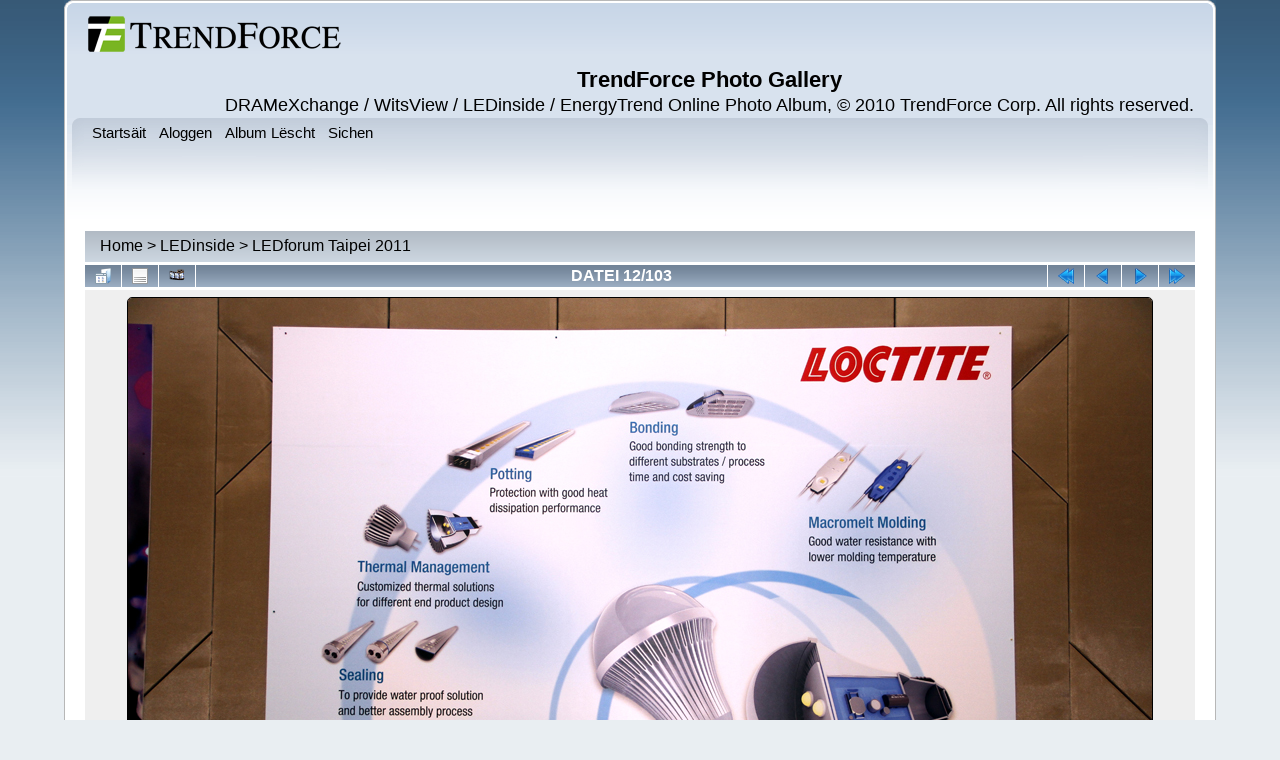

--- FILE ---
content_type: text/html; charset=utf-8
request_url: https://gallery.trendforce.com/displayimage.php?album=30&pid=886
body_size: 3785
content:
<!DOCTYPE html PUBLIC "-//W3C//DTD XHTML 1.0 Transitional//EN"
   "http://www.w3.org/TR/xhtml1/DTD/xhtml1-transitional.dtd">
<html xmlns="http://www.w3.org/1999/xhtml" xml:lang="en" lang="en" dir="ltr">
<head>
<meta http-equiv="Content-Type" content="text/html; charset=utf-8" />
<meta http-equiv="Pragma" content="no-cache" />
<!-- 20200721 -->
<meta name="viewport" content="width=device-width, initial-scale=1, maximum-scale=1, user-scalable=no">
<title>LEDforum Taipei 2011 -  MG 7951 - TrendForce Photo Gallery</title>
<link rel="start" href="displayimage.php?album=30&amp;pid=875" title="Zeréck un den Ufank" />
<link rel="prev" href="displayimage.php?album=30&amp;pid=885#top_display_media" title="Eng Datei weider" />
<link rel="last" href="displayimage.php?album=30&amp;pid=977" title="Weider bis un d'Enn" />
<link rel="next" href="displayimage.php?album=30&amp;pid=887#top_display_media" title="Eng Datei zeréck"/>
<link rel="up" href="thumbnails.php?album=30&amp;page=1" title="Zeréck op Thumbnail Säit"/>

<link rel="stylesheet" href="css/coppermine.css" type="text/css" />
<link rel="stylesheet" href="themes/curve/style.css" type="text/css" />
<link rel="shortcut icon" href="favicon.ico" />
<!-- Begin IE6 support -->
<!--[if lt IE 7]>
<style>
body {behavior: url(themes/curve/csshover3.htc );}
.dropmenu li {width: 1px;} .dropmenu li a.firstlevel span.firstlevel {white-space: nowrap;} .main_menu {overflow: auto;}
</style>
<![endif]-->
<!-- End IE6 support -->
<script type="text/javascript">
/* <![CDATA[ */
    var js_vars = {"site_url":"http:\/\/gallery.trendforce.com","debug":false,"icon_dir":"images\/icons\/","lang_close":"Zoumaachen","icon_close_path":"images\/icons\/close.png","position":11,"album":30,"cat":false,"buttons":{"pic_info_title":"Weis\/verstopp Datei Informatiounen","pic_info_btn":"","slideshow_tgt":"displayimage.php?album=30&amp;pid=886&amp;slideshow=5000#top_display_media","slideshow_title":"Slideshow","slideshow_btn":"","loc":""},"stars_amount":"5","lang_rate_pic":"Fuert mat der Maus driwwer fir ofzest\u00ebmmen","rating":0,"theme_dir":"","can_vote":"true","form_token":"c703149f22bfacb5ce5762234993dc2c","timestamp":1768815567,"thumb_width":"100","thumb_use":"any","max_item":"5","count":"103","picture_id":"886"};
/* ]]> */
</script>
<script type="text/javascript" src="js/jquery-1.3.2.js"></script>
<script type="text/javascript" src="js/scripts.js"></script>
<script type="text/javascript" src="js/jquery.greybox.js"></script>
<script type="text/javascript" src="js/jquery.elastic.js"></script>
<script type="text/javascript" src="js/displayimage.js"></script>

<!--
  SVN version info:
  Coppermine version: 1.5.9
  $HeadURL: https://coppermine.svn.sourceforge.net/svnroot/coppermine/trunk/cpg1.5.x/themes/curve/template.html $
  $Revision: 7809 $
-->
</head>
<body>
    
    <div id="cpg_logo_block_outer">
        <div class="cpg_logo_block_inner">
            <div id="cpg_logo_block_logo">
                <a href="index.php">
                    <img src="themes/curve/images/coppermine-logo.png" border="0" width="260" height="60" alt="" />
                </a>
            </div>
            <div id="cpg_logo_block_name">
                <h1>TrendForce Photo Gallery</h1>
                <h3>DRAMeXchange / WitsView / LEDinside / EnergyTrend Online Photo Album, © 2010 TrendForce Corp. All rights reserved.</h3>
            </div>
            <div class="clearer"></div>
        </div>
    </div>
    <div id="cpg_header_block_outer">
        <div class="cpg_header_block_inner">
            <div id="main_menu">
                    
<ul class="dropmenu">
<!-- BEGIN home -->
                <li>
                    <a href="index.php" title="Zeréck op d'Startsäit" class="firstlevel"><span class="firstlevel">Startsäit</span></a>
                    
                </li>
<!-- END home -->



<!-- BEGIN login -->
                <li>
                    <a href="login.php?referer=displayimage.php%3Falbum%3D30%26pid%3D886" title="Aloggen" class="firstlevel"><span class="firstlevel">Aloggen</span></a>
                </li>
<!-- END login -->

</ul>

                    
<ul class="dropmenu">

<!-- BEGIN album_list -->
                <li>
                    <a href="index.php?cat=4" title="Géi an d'Album Lëscht" class="firstlevel"><span class="firstlevel">Album Lëscht</span></a>
                    <ul>
<!-- BEGIN lastup -->
                        <li>
                            <a href="thumbnails.php?album=lastup&amp;cat=-30" title="Leschten Uploads" rel="nofollow"><span>Leschten Uploads</span></a>
                        </li>
<!-- END lastup -->
<!-- BEGIN lastcom -->
                        <li>
                            <a href="thumbnails.php?album=lastcom&amp;cat=-30" title="Leschten Kommentaren" rel="nofollow" ><span>Leschten Kommentaren</span></a>
                        </li>
<!-- END lastcom -->
<!-- BEGIN topn -->
                        <li>
                            <a href="thumbnails.php?album=topn&amp;cat=-30" title="Meescht gekuckten Dateien" rel="nofollow"><span>Meescht gekuckten Dateien</span></a>
                        </li>
<!-- END topn -->
<!-- BEGIN toprated -->
                        <li>
                            <a href="thumbnails.php?album=toprated&amp;cat=-30" title="Beschten bewäerten Dateien" rel="nofollow"><span>Beschten bewäerten Dateien</span></a>
                        </li>
<!-- END toprated -->
<!-- BEGIN favpics -->
                        <li>
                            <a href="thumbnails.php?album=favpics" title="Meng Favoriten" rel="nofollow"><span>Meng Favoriten</span></a>
                        </li>
<!-- END favpics -->
<!-- BEGIN browse_by_date -->
                        
<!-- END browse_by_date -->
                    </ul>
                </li>
<!-- END album_list -->
<!-- BEGIN search -->
                <li>
                    <a href="search.php" title="Sichen" class="firstlevel"><span class="firstlevel">Sichen</span></a>
                </li>
<!-- END search -->
</ul>
                
                    
            </div><!-- Begin IE7 support --><img src="images/spacer.gif" class="menuheight" alt="" /><!-- End IE7 support -->
            <div class="clearer"></div>
            
        </div>
    </div>
    <div id="cpg_main_block_outer">
        <div class="cpg_main_block_inner">
            
<!-- Start standard table -->
<table align="center" width="100%" cellspacing="1" cellpadding="0" class="maintable ">

        <tr>
            <td colspan="3" align="left">
                <div class="cpg_starttable_outer">
                    <div class="cpg_starttable_inner">
                        <table width="100%" cellpadding="0" cellspacing="0" border="0">
                            <tr>
                                <td class="statlink">
                                    <a href="index.php">Home</a> > <a href="index.php?cat=4">LEDinside</a> > <a href="thumbnails.php?album=30">LEDforum Taipei 2011</a>
                                </td>
                                <td class="statlink">
                                    <img src="images/spacer.gif" width="1" height="25" border="0" alt="" />
                                </td>
                            </tr>
                        </table>
                    </div>
                </div>
            </td>
        </tr>
</table>
<!-- End standard table -->
<a name="top_display_media"></a>
<!-- Start standard table -->
<table align="center" width="100" cellspacing="1" cellpadding="0" class="maintable ">

        <tr>
                <td align="center" valign="middle" class="navmenu" width="48"><a href="thumbnails.php?album=30&amp;page=1" class="navmenu_pic" title="Zeréck op Thumbnail Säit"><img src="images/navbar/thumbnails.png" align="middle" border="0" alt="Zeréck op Thumbnail Säit" /></a></td>
<!-- BEGIN pic_info_button -->
                <!-- button will be added by displayimage.js -->
                <td id="pic_info_button" align="center" valign="middle" class="navmenu" width="48"></td>
<!-- END pic_info_button -->
<!-- BEGIN slideshow_button -->
                <!-- button will be added by displayimage.js -->
                <td id="slideshow_button" align="center" valign="middle" class="navmenu" width="48"></td>
<!-- END slideshow_button -->
                <td align="center" valign="middle" class="navmenu" width="100%">DATEI 12/103</td>


<!-- BEGIN nav_start -->
                <td align="center" valign="middle" class="navmenu" width="48"><a href="displayimage.php?album=30&amp;pid=875#top_display_media" class="navmenu_pic" title="Zeréck un den Ufank"><img src="images/navbar/start.png" border="0" align="middle" alt="Zeréck un den Ufank" /></a></td>
<!-- END nav_start -->
<!-- BEGIN nav_prev -->
                <td align="center" valign="middle" class="navmenu" width="48"><a href="displayimage.php?album=30&amp;pid=885#top_display_media" class="navmenu_pic" title="Eng Datei weider"><img src="images/navbar/prev.png" border="0" align="middle" alt="Eng Datei weider" /></a></td>
<!-- END nav_prev -->
<!-- BEGIN nav_next -->
                <td align="center" valign="middle" class="navmenu" width="48"><a href="displayimage.php?album=30&amp;pid=887#top_display_media" class="navmenu_pic" title="Eng Datei zeréck"><img src="images/navbar/next.png" border="0" align="middle" alt="Eng Datei zeréck" /></a></td>
<!-- END nav_next -->
<!-- BEGIN nav_end -->
                <td align="center" valign="middle" class="navmenu" width="48"><a href="displayimage.php?album=30&amp;pid=977#top_display_media" class="navmenu_pic" title="Weider bis un d'Enn"><img src="images/navbar/end.png" border="0" align="middle" alt="Weider bis un d'Enn" /></a></td>
<!-- END nav_end -->

        </tr>
</table>
<!-- End standard table -->

<!-- Start standard table -->
<table align="center" width="100" cellspacing="1" cellpadding="0" class="maintable ">
        <tr>
                <td align="center" class="display_media" nowrap="nowrap">
                        <table width="100%" cellspacing="2" cellpadding="0">
                                <tr>
                                        <td align="center" style="{SLIDESHOW_STYLE}">
                                                <img src="albums/userpics/10001/_MG_7951.jpg" width="1024" height="683" class="image" border="0" alt="" /><br />

                                        </td>
                                </tr>
                        </table>
                </td>
            </tr>
            <tr>
                <td>
                        <table width="100%" cellspacing="2" cellpadding="0" class="tableb tableb_alternate">
                                        <tr>
                                                <td align="center">
                                                        
                                                </td>
                                        </tr>
                        </table>



                </td>
        </tr>
</table>
<!-- End standard table -->
<div id="filmstrip">
<!-- Start standard table -->
<table align="center" width="100" cellspacing="1" cellpadding="0" class="maintable ">

        <tr>
          <td style="background-image: url(themes/curve/images/tile1.gif);background-repeat:repeat-x;"><img src="images/spacer.gif" width="1" height="28" alt="" border="0" /></td>
        </tr>
        <tr>
          <td valign="bottom" class="thumbnails filmstrip_background" align="center" style="{THUMB_TD_STYLE}">
            <table width="100%" cellspacing="0" cellpadding="0" border="0">
                <tr>
                   <td width="50%" class="prev_strip"></td>
                     <td valign="bottom"  style="{THUMB_TD_STYLE}">
                       <div id="film" style="width:520px; position:relative;"><table class="tape" ><tr>
                <td align="center" class="thumb" >
                  <a href="displayimage.php?album=30&amp;pid=884#top_display_media" class="thumbLink" style="width:100px; float: left"><img src="albums/userpics/10001/thumb__MG_7949.jpg" class="strip_image" border="0" alt="_MG_7949.jpg" title="Dateinumm=_MG_7949.jpg
Gréisst vun der Datei=635KB
Dimensiounen=1024x683
Datum vum Upload=November 08, 2011" /></a>
                </td>

                <td align="center" class="thumb" >
                  <a href="displayimage.php?album=30&amp;pid=885#top_display_media" class="thumbLink" style="width:100px; float: left"><img src="albums/userpics/10001/thumb__MG_7950.jpg" class="strip_image" border="0" alt="_MG_7950.jpg" title="Dateinumm=_MG_7950.jpg
Gréisst vun der Datei=502KB
Dimensiounen=1024x683
Datum vum Upload=November 08, 2011" /></a>
                </td>

                <td align="center" class="thumb" >
                  <a href="displayimage.php?album=30&amp;pid=886#top_display_media" class="thumbLink" style="width:100px; float: left"><img src="albums/userpics/10001/thumb__MG_7951.jpg" class="strip_image" border="0" alt="_MG_7951.jpg" title="Dateinumm=_MG_7951.jpg
Gréisst vun der Datei=544KB
Dimensiounen=1024x683
Datum vum Upload=November 08, 2011" /></a>
                </td>

                <td align="center" class="thumb" >
                  <a href="displayimage.php?album=30&amp;pid=887#top_display_media" class="thumbLink" style="width:100px; float: left"><img src="albums/userpics/10001/thumb__MG_7952.jpg" class="strip_image" border="0" alt="_MG_7952.jpg" title="Dateinumm=_MG_7952.jpg
Gréisst vun der Datei=1072KB
Dimensiounen=1024x1536
Datum vum Upload=November 08, 2011" /></a>
                </td>

                <td align="center" class="thumb" >
                  <a href="displayimage.php?album=30&amp;pid=888#top_display_media" class="thumbLink" style="width:100px; float: left"><img src="albums/userpics/10001/thumb__MG_7953.jpg" class="strip_image" border="0" alt="_MG_7953.jpg" title="Dateinumm=_MG_7953.jpg
Gréisst vun der Datei=470KB
Dimensiounen=1024x683
Datum vum Upload=November 08, 2011" /></a>
                </td>
</tr></table></div>
                     </td>
                   <td width="50%" align="right" class="next_strip"></td>
                </tr>
            </table>
          </td>
        </tr>
        <tr>
         <td style="background-image: url(themes/curve/images/tile2.gif);background-repeat:repeat-x;"><img src="images/spacer.gif" width="1" height="28" alt="" border="0" /></td>
        </tr>


</table>
<!-- End standard table -->
</div><table align="center" width="100" cellspacing="1" cellpadding="0" class="maintable">
    <tr>
        <td colspan="6" class="tableh2" id="voting_title"><strong>Bewäert dës Datei </strong> (nach net bewäert)</td>
    </tr>
    <tr id="rating_stars">
        <td class="tableb" id="star_rating"></td>
    </tr>
    <tr class="noscript">
      <td class="tableb" colspan="6" align="center">
        <noscript>
           Fir ofzestëmmen muss den JavaScript ageschalt sinn
        </noscript>
      </td>
    </tr>
</table>
<div id="picinfo" style="display: none;">

<!-- Start standard table -->
<table align="center" width="100" cellspacing="1" cellpadding="0" class="maintable ">
        <tr><td colspan="2" class="tableh2">Datei Informatiounen</td></tr>
        <tr><td class="tableb tableb_alternate" valign="top" >Dateinumm:</td><td class="tableb tableb_alternate">_MG_7951.jpg</td></tr>
        <tr><td class="tableb tableb_alternate" valign="top" >Album Numm:</td><td class="tableb tableb_alternate"><span class="alblink"><a href="profile.php?uid=1">gallery</a> / <a href="thumbnails.php?album=30">LEDforum Taipei 2011</a></span></td></tr>
        <tr><td class="tableb tableb_alternate" valign="top" >Gréisst vun der Datei:</td><td class="tableb tableb_alternate"><span dir="ltr">544&nbsp;KB</span></td></tr>
        <tr><td class="tableb tableb_alternate" valign="top" >Eropgelueden:</td><td class="tableb tableb_alternate">08. November 2011</td></tr>
        <tr><td class="tableb tableb_alternate" valign="top" >Dimensiounen:</td><td class="tableb tableb_alternate">1024 x 683 Pixel</td></tr>
        <tr><td class="tableb tableb_alternate" valign="top" >Ugewisen:</td><td class="tableb tableb_alternate">578 mol</td></tr>
        <tr><td class="tableb tableb_alternate" valign="top" >URL:</td><td class="tableb tableb_alternate"><a href="http://gallery.trendforce.com/displayimage.php?pid=886" >http://gallery.trendforce.com/displayimage.php?pid=886</a></td></tr>
        <tr><td class="tableb tableb_alternate" valign="top" >Favoriten:</td><td class="tableb tableb_alternate"><a href="addfav.php?pid=886&amp;referer=displayimage.php%3Falbum%3D30%26pid%3D886" >An meng Favoriten bäisetzen</a></td></tr>
</table>
<!-- End standard table -->
</div>
<a name="comments_top"></a><div id="comments">
</div>

            <br /> <!-- workaround for issue 64492 - do not remove the line break! -->
        </div>
    </div>
    <div id="cpg_footer_block_outer">
        <div class="cpg_footer_block_inner">
            
            
<div class="footer" align="center" style="padding:10px;display:block;visibility:visible; font-family: Verdana,Arial,sans-serif;">Powered by <a href="http://coppermine-gallery.net/" title="Coppermine Photo Gallery" rel="external">Coppermine Photo Gallery</a></div>
        </div>
    </div>
<!--Coppermine Photo Gallery 1.5.14 (stable)-->
</body>
</html>